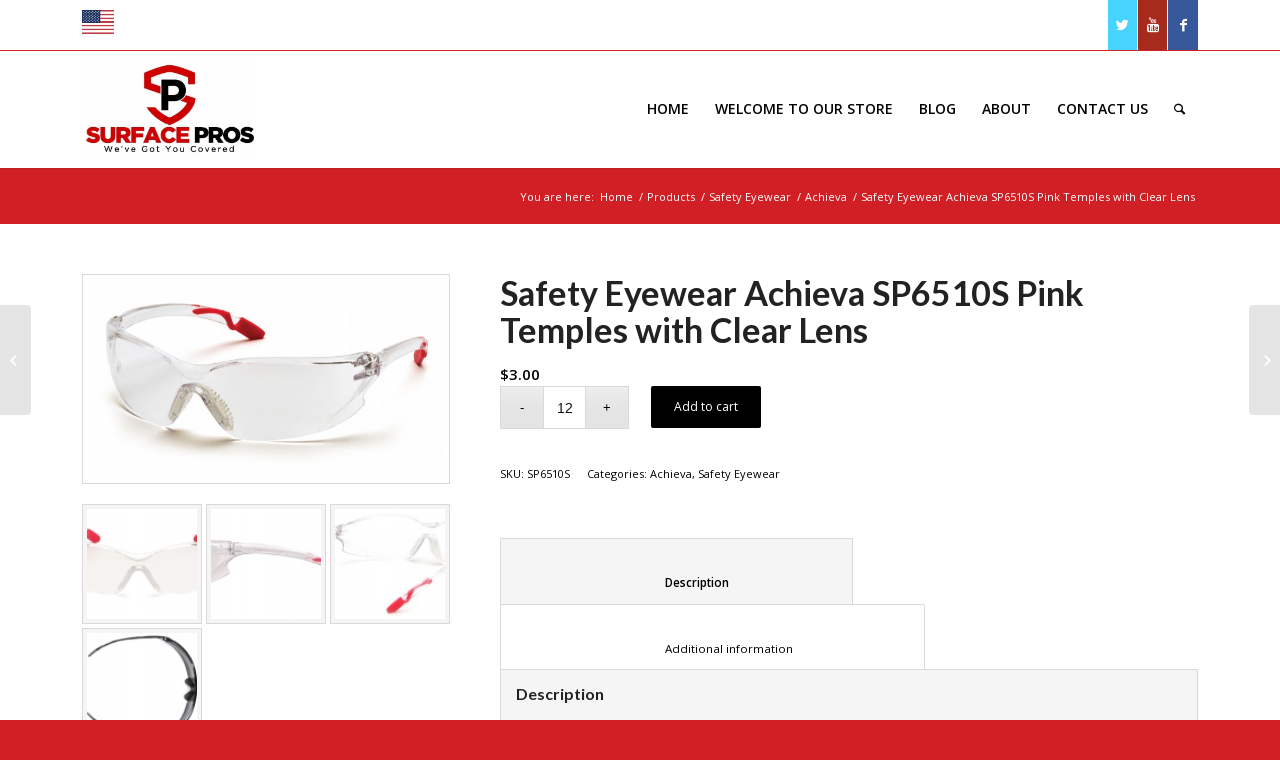

--- FILE ---
content_type: text/css
request_url: https://www.surfaceprosonline.com/wp-content/themes/enfold/css/custom.css?ver=4.4.1
body_size: 4646
content:
#header_meta {
    min-height: 50px;
    background: #ffffff;
    border-bottom: 1px solid #d12026!important;
}
#top .social_bookmarks{
    height: 50px;
}

#top .social_bookmarks li a {
    line-height: 50px;
}
#top .sub_menu>ul, #top .sub_menu>ul>li {
    border: none;
}
.sub_menu>ul>li>a, .sub_menu>div>ul>li>a {
    line-height: 25px;
    font-size: 14px;
    font-weight: 300;
    color: #ffc9c9!important;
    border: none;
}
span.logo img {
    max-height: 100%!important;
}
span.logo {
    padding: 10px 0;
}
#top #header .av-main-nav > li > a {
    font-size: 14px;
    text-transform: uppercase;
}
.av-main-nav > li.current_page_item {
    background-color: rgb(226, 226, 226);
}
.header_color .main_menu ul:first-child > li.current-menu-item > a, .header_color .main_menu ul:first-child > li.current_page_item > a {
    color: #bd191e;
}
#top #header .av-main-nav > li > a:hover {
    background-color: #d02026;
    color: #fff;
}
.slider-cust-text h2.dumpster-shoe-text, .slider-cust-text h2 {
    color: #fff!important;
    font-size: 36px;
}
.slider-cust-text.dark h1, .slider-cust-text.dark h2 {
    color: #000;
}
.slider-cust-text h2 {
    font-size: 32px;
    font-weight: 300;
    margin-top: 23px;
}
.slider-cust-text a {
    background-color: #bd191e;
    color: #fff;
    padding: 15px 25px;
    display: inline-block;
    margin-top: 25px;
}
.slider-cust-text a:hover {
    color: #ffffff;
    text-decoration: none;
    background-color: red;
}
#dumpster-product-points-locator .av-layout-tab {
    vertical-align: top!important;
    padding: 0px!important;
}
.av_one_third .av-special-heading.modern-centered {
    margin: 0;
}
#watch-shoe-in-action{
    border: none;
}
div#promo-probundle {
    background-size: cover;
}
a.special-btn-shop {
    display: inline-block;
    font-size: 16px;
    background-color: #ecececab;
    color: #000;
    padding: 11px 39px;
    border-radius: 2px;
    float: right;
    font-weight: 900!important;
    border: 2px solid #bd191f;
    text-transform: uppercase;
}
a.special-btn-shop:hover {
    background-color: red;
    color: #fff;
    text-decoration: none;
}
.avia_codeblock {
    text-align: center;
}
#av-masonry-1 .av-masonry-image-container{
    background-size: contain;
    background-position: center center;
    background-repeat: no-repeat;
}
#av-masonry-1 .av-masonry-entry {
    border: 1px solid #e6e6e6;
}
#av-masonry-1 .av-masonry-item-no-image{
    border: none;
}
#av-masonry-1 .av-inner-masonry-content-pos-content {
    text-align: center;
}
#av-masonry-1 .av-inner-masonry-content-pos .price {
    padding-top: 4px;
    display: inline-block!important;
}


.template-shop .entry-content-wrapper {
    display: flex;
    flex-flow: row wrap;
    justify-content: space-between;
    text-align: center;
    flex-direction: column;
}
.archive .page-thumb {
display: none;
}
.term-description {
    order: 4;
}
ul.products {
    margin-bottom: 100px;
    min-height: 250px;
}
#top .inner_product_header {
    min-height: auto;
}
#top .products .product-category {
    margin-bottom: 40px;
    min-height: 305px;
    border: none;
}
#top .products .product-category a {
    border: 1px solid #e2e2e2;
    min-height: 349px;
}
#top .av-product-class-minimal a .thumbnail_container {
    position: relative;
}
#top .av-product-class-minimal a .thumbnail_container::before {
    content: '';
    padding-top: 58%;
    display: inline-block;
}
#top .product_cat-land-soft-semi-trailer-pads .av-product-class-minimal a .thumbnail_container::before {
    padding-top: 100%;
}
#top .av-product-class-minimal a .thumbnail_container img {
    position: absolute;
    left: 50%;
    transform: translate(-50%, -50%);
    top: 50%;
}
#top.term-land-soft-semi-trailer-pads .av-product-class-minimal a .thumbnail_container img {
    width: 130%;
    max-width: 130%;
}
#top .products .product-category img {
    padding-top: 100px;
    padding-bottom: 50px;
    margin: 0 auto;
    max-height: 350px;
    width: auto;
}
#top .products .product-category .image-overlay {
    display: none!important;
}
.products .product-category h2.woocommerce-loop-category__title {
    background-color: #fff;
    padding: 10px;
    color: #333;
    font-size: 14px;
    position: absolute;
    top: 0;
    width: 100%;
    border: 2px solid #d32127;
}
.avia_transform a:hover .image-overlay {
    opacity: 0.4 !important;
}
div .products .product a {
    border: 1px solid transparent;
}
div .products .product a:hover {
    border: 1px solid rgba(208, 32, 38, 0.59);
}


.pagination .pagination-meta {
    float: none;
    text-align: center;
    display: block;
    font-size: 17px;
    margin-bottom: 10px;
}
nav.pagination {
    display: inline-block;
    text-align: center;
    float: none;
    margin-bottom: 100px;
}
#top .pagination .current, #top .pagination a, #top .fullsize .template-blog .pagination a {
    float: none;
    display: inline-block;
    border-radius: 0;
    background-color: #d22027;
    color: #fff;
    font-size: 18px;
}
#top .pagination .current {
    background-color: #23282d;
}

.pps-button-popup.pps-btn-img {
    background-color: #fff;
    display: inherit;
}
.pps-button-popup.pps-btn-img:before {
    content: '';
    width: 20px;
    height: 20px;
    position: absolute;
    background: #d22027;
    left: 0;
    right: 0;
    bottom: -10px;
    margin: auto;
    -webkit-transform: translateX(-50%) rotate(45deg);
    transform: translateX(-50%) rotate(45deg);
}
.pps-button-popup.pps-btn-img:after {
    content: '';
    background-color: rgba(72, 72, 72, 0.26);
    position: absolute;
    top: 0;
    left: 0;
    width: 100%;
    height: 100%;
}
.template-blogpost{
    margin: 0;
    padding: 0;
}
.page-template-home .template-page {
    padding: 0;
}
form.woocomerce-form.woocommerce-form-login.login {
    max-width: 40%;
    margin: auto auto!important;
    background: #bd191e;
    color: #fff;
}
.woocommerce-account .woocommerce h2 {
    text-align: center;
    margin-bottom: 30px;
}
#top form.woocomerce-form.woocommerce-form-login.login label span,
#top form.woocomerce-form.woocommerce-form-login.login{
    color: #fff;
}
.dumpster-shoe-text {
    font-family: Calibri;
    font-weight: 600;
    color: #000!important;
}
.dumpster-shoe-text.fblack span {
    color: #000;
}
.dumpster-shoe-text.fwhite span {
    color: #fff;
}
.dumpster-shoe-text.bwhite, .bwhite {
    color: #fff!important;
}
.dumpster-shoe-text span {
    font-size: 105%;
    font-family: Arial Black;
    color: #ffc000;
    font-weight: 700;
}
.dumpster-shoe-text b {
    font-size: 105%;
    font-family: Arial Black;
    color: #ffc000;
    font-weight: 700;
}
.dumpster-shoe-text span sup {
    font-size: 40%;
    font-weight: 300;
    position: relative;
}
.slider-cust > * {
    float: left;
    display: inline-block;
    width: 100%;
}
.slider-cust h2:first-of-type {
    font-size: 220%;
}
.slider-cust h2 {
    margin-top: 30px;
}
.slider-cust a {
    font-size: 32px;
    margin-top: 30px;
    font-weight: 600;
}
.wood-from-trash h2.av-special-heading-tag {
    margin-bottom: 30px;
}
.wood-from-trash .av-subheading p {
    font-size: 97%;
    margin: 0;
    line-height: 200%;
}
.wood-from-trash .av-subheading .dumpster-shoe-text {
    margin: 10px auto 40px auto;
    font-size: 140%;
}
.template-page .entry-content-wrapper h2.dumpster-benefits {
    text-transform: inherit;
    font-size: 34px;
    margin-bottom: 30px;
}
h3.dumpster-benefits-sub {
    font-size: 25px;
}

.dumpster-benefits-text ol li {
    padding-left: 12px;
    font-weight: 900;
    margin-bottom: 15px;
    line-height: 150%;
}
.dumpster-benefits-text {
    margin-bottom: 50px;
}
#top .dumpster-shoe-text ins,.dumpster-shoe-text ins {
    font-size: 110%;
    font-weight: normal;
}
.av-hotspot-container .av-image-hotspot_inner {
    height: 40px;
    width: 40px;
    font-size: 16px;
    line-height: 240%;
}
.product_tooltip .av-display-hotspot {
    width: 40px;
    height: 40px;
}
.product_tooltip .av-hotspot-container .av-image-hotspot-pulse {
    height: 70px;
    width: 70px;
}
.av-tab-with-image .av-inner-tab-title {
    color: #000;
}
.avia-tooltip {
    border: 1px solid #d4d4d49e;
}
.avia-tooltip .avia-arrow {
    border: 1px solid #d4d4d4;
}
.avia-tooltip .inner_tooltip * {
    color: #22689e;
    font-size: 105%;
    line-height: 150%;
}

/*presentation*/

.presentation10 {
    font-size: 0;
    padding-left: 3%;
    padding-right: 0;
    overflow: hidden;
}
#popuppress-4849 .pps-content .presentation10 h3 {
    text-align: center;
    font-size: 21px;
    margin-bottom: 0%;
}
#popuppress-4849 .pps-content .presentation10 img.wp-image-4909 {
    max-height: 150px;
    margin: 0;
}
.col-md-8 {
    width: 66%;
    display: inline-block;
    vertical-align: top;
}
.col-md-3 {
    width: 25%;
    display: inline-block;
    vertical-align: top;
    padding: 10px;
}
.col-md-4 {
    width: 33%;
    display: inline-block;
    vertical-align: top;
}
.col-md-9 {
    width: 75%;
    display: inline-block;
    vertical-align: top;
}
.col-md-5 {
    width: 41.6%;
    display: inline-block;
    vertical-align: top;
    padding: 10px 15px;
}
.col-md-7 {
    width: 58.3%;
    display: inline-block;
    vertical-align: top;
}
.col-md-2 {
    display: inline-block;
    vertical-align: top;
    width: 16%;
}
.col-md-6 {
    width: 50%;
    display: inline-block;
    vertical-align: top;
}
.presentation10 ol {
    margin-top: 5%;
}
.presentation10 ol li {
    font-size: 20px;
}
.presentation10 .img-responsive {
    padding: 2px;
    max-height: 280px;
}
.presentation10 .col-md-5 img {
    float: left;
}
.presentation10 .col-md-5 h3 {
    float: left;
}
.presentation10 .specialBlack {
    color: #000;
    font-weight: 900;
    font-family: Arial Black;
}
.presentation10 .specialRed {
    font-family: Arial Black;
    color: red;
}
.presentation10 .spacer {
    margin: 20px auto;
}
#slider_7484_slide01 .presentation10 .col-md-3 img {
    max-height: 130px;
    margin: 0;
}
#slider_7484_slide02 img.wp-image-4792 {
    max-height: 130px;
}
.specialUrl {
    color: #000;
}
.specialUrl span {
    color: red;
    font-size: inherit!important;
}
.specialUrl b {
    color: red;
}
.center {
    text-align: center;
}
.text-right {
    text-align: right;
}
.text-left {
    text-align: left;
}
.textfleft{
    float: left;
}
.fwhite{
    color: #fff;
}
.yellowDumpster, strong.yellowDumpster {
    color: #ffc000!important;
}
.img-responsive{
    width: 100%;
}
.textLight {
    font-weight: normal;
}
#popuppress-4849 .pps-content .presentation10 h2 {
    font-size: 23px;
}
#popuppress-4849 .pps-content .dumpster-shoe-text span {
    font-size: 105%;
}
#popuppress-4849 .pps-content .dumpster-shoe-text span {
    font-size: 105%;
}
#popuppress-4849 .pps-content .presentation10 img.img-innie {
    margin: 20px auto 0 auto;
    max-height: 173px;
    width: 100%;
}
#popuppress-4849 .pps-content .presentation10 img.logosize {
    max-height: 150px;
}
#popuppress-4849 .pps-content .presentation10 h3.dumpster-shoe-text {
    font-size: 28px;
}
.presentation2 {
    font-size: 0;
}
.presentation2 > * {
    font-size: initial;
}
#popuppress-4850 .pps-content .presentation2 h3 {
    font-size: 25px;
    margin: 0;
}
#popuppress-4850 .pps-content .presentation2 .uniqueHeading h3 {
    font-size: 20px;
    margin-left: 8%;
    font-weight: 300;
}
#popuppress-4850 .pps-content .presentation2 b {
    font-size: inherit;
}
#popuppress-4850 .pps-content .presentation2 span {
    font-size: inherit;
}
#popuppress-4850 .pps-content .presentation2 h4 {
    font-size: 19px;
}
#popuppress-4850 .pps-content .presentation2 h2 {
    font-size: 32px;
    margin: 0;
}

a.pps-btn.pps-button-popup {
    font-size: 20px;
    margin-top: 10px;
    display: inline-block;
    padding: 0.35em 1.2em;
    border-radius: 0;
    box-sizing: border-box;
    text-decoration: none;
    font-weight: 300;
    text-align: center;
    transition: all 0.2s;
    color: #fff;
    border: 1px solid #e0b9ba;
}
a.pps-btn.pps-button-popup:hover {
    color: #bd191e;
    background-color: #ffffff;
    border: 1px solid #e0b9ba;
}

.presentation2 .row {
    font-size: 0;
}
#popuppress-4850 .pps-content .presentation2 .uniqueHeading h3 strong {
    font-size: 25px;
}
#popuppress-4850 .pps-content .presentation2 .uniqueHeading .spacer {
    margin: 9px;
}
#popuppress-4850 .pps-content .presentation2 ul {
    list-style-type: disc;
    padding-left: 55px;
    margin: 30px auto;
}
#popuppress-4850 .pps-content .presentation2 li {
    color: #fff;
    font-size: 18px;
}
#popuppress-4850 .pps-content .presentation2 li.yellowDumpster {
    font-size: 26px;
}
.presentation6 {
    font-size: 0;
    position: relative;
}
.presentation6 .spacer {
    margin: 18px auto;
}
.presentation6.elevenpre {
    font-family: Calibri;
}
.presentation6.elevenpre .center {
    margin-top: 3%;
}
.owl-carousel .owl-item .presentation6.elevenpre > img {
    position: absolute;
    max-width: 190px;
    top: 1%;
}
#popuppress-4849 .pps-content .presentation6.elevenpre h2 {
    text-align: center;
    font-weight: 400;
    font-size: 28px;
    margin: 10px auto 0 auto;
}
#popuppress-4849 .pps-content .presentation6.elevenpre h3 {
    text-align: center;
    font-weight: 400;
    font-size: 24px;
    margin: 0;
}
#popuppress-4849 .pps-content .presentation6.elevenpre .center p {
    margin: 0;
    font-size: 23px;
    line-height: 140%;
    text-align: center;
}
#popuppress-4851 .pps-content .presentation6 .text-left h2:first-of-type {
    margin-bottom: 59px;
    font-size: 35px;
}
#popuppress-4851 .pps-content .presentation6 h2 {
    font-size: 25px;
    font-weight: 900;
    margin: 0;
    font-family: Arial Black;
}
#popuppress-4851 .pps-content .presentation6 h2.dumpster-shoe-text {
    font-size: 27px;
    font-weight: 300;
    font-family: inherit;
}
#popuppress-4851 .pps-content .presentation6 h2.dumpster-shoe-text span {
    font-size: 105%;
}
#popuppress-4851 .pps-content .presentation6 h3 {
    font-size: 28px;
    font-weight: 300;
}
#popuppress-4851 .pps-content .presentation6 h3 span.yellowDumpster {
    font-size: inherit;
}
#popuppress-4851 .pps-content .presentation6 h4 {
    font-size: 25px;
}
#popuppress-4851 .pps-content #slider_7547_slide01 .presentation6 h3 {
    font-family: Arial;
    font-weight: 900;
    font-size: 23px;
}
.presentation6 h5.textfleft {
    margin: 20px 25px;
}
.presentation6 .custom-right-float {
    margin-top: 20px;
    display: block;
    width: 70%;
    float: right;
}
#popuppress-4851 .pps-content .presentation6 .custom-right-float h3 {
    font-weight: 900;
    margin: 0;
    font-size: 25px;
}
#popuppress-4851 .pps-content .presentation6 .custom-right-float h3 em.dumpster-shoe-text {
    font-size: inherit;
    font-style: inherit;
}
#popuppress-4851 .pps-content .presentation6 .custom-right-float h3 em.dumpster-shoe-text span {
    font-size: inherit;
}
#popuppress-4851 .pps-content .presentation6 h2.dumpster-shoe-text.text-right {
    margin-right: 4%;
}
.presentation6 .custom-left-float {
    padding: 20px;
}
#popuppress-4851 .pps-content .presentation6 .custom-left-float h2 {
    margin-bottom: 20px;
}
#popuppress-4851 .pps-content .presentation6 .custom-left-float h3 {
    margin: 0;
    font-size: 21px;
    font-weight: 900;
    line-height: 100%;
}
#popuppress-4851 .pps-content .presentation6 .custom-left-float ul {
    padding: 20px;
    list-style-type: disc;
    color: #fff;
    font-size: 22px;
    margin-top: 30%;
}
.romanFont {
    font-family: "Times New Roman", Times, serif;
}
div#after_section_3 {
    border-bottom: 2px solid #21689e;
}
/*#top .product_cat-original-dumpster-shoe-pad span.woocommerce-Price-amount.amount {
    display: none;
}*/
.land-soft-banner h3, .land-soft-banner h2 {
    color: #fff;
    font-family: Arial;
    font-weight: 400;
    line-height: 110%;
    font-size: 26px;
}
#top .land-soft-banner h2.land-soft {
    font-family: Arial Black;
    font-size: 31px;
    margin-bottom: 5%;
    color: #fff;
}
#top .land-soft-banner h2.land-soft strong {
    font-size: 130%;
    color: #ffc000;
}
#top .land-soft-banner h2.land-soft strong sup {
    font-size: 60%;
}
#top .land-soft-banner h3.bg-trans-black {
    font-size: 170%;
    display: block;
}
#top .land-soft-banner h3.bg-trans-black b {
    color: #fff;
}
#top .land-soft-banner a {
    background-color: #bd191e;
    color: #fff;
    padding: 15px 25px;
    display: inline-block;
    margin-top: 8%;
    font-size: 120%;
}
#top h2.woocommerce-loop-product__title {
    font-family: Arial;
    font-weight: 600;
    color: #333333;
}
h2.land-soft {
    font-family: Calibri;
    font-size: 31px;
    margin-bottom: 3%;
    text-transform: inherit!important;
    color: #000;
}
h2.land-soft strong {
    font-size: 106%;
    font-family: Arial Black;
}
h2.land-soft strong sup {
    font-size: 50%;
}
#top a.av-active-tab-title {
    color: #1f1f1f;
}
.av-active-tab-title .av-tab-section-image {
    background-size: contain;
}
#top .product_cat-land-soft-semi-trailer-pads span.woocommerce-Price-amount.amount {
    display: none;
}
#land-soft-hotspot {
    border-bottom: 5px solid #bd191f;
}
#top #wrap_all .social_bookmarks .social_bookmarks_facebook a {
    background-color: #37589b;
    color: #fff;
}
#top #wrap_all .social_bookmarks .social_bookmarks_twitter a {
    background-color: #46d4fe;
    color: #fff;
}
#top #wrap_all .social_bookmarks .social_bookmarks_youtube a {
    background-color: #a72b1d;
    color: #fff;
}
#top #wrap_all .social_bookmarks li:hover a {
    background-color: #504e4e;
}
#land-soft-redsection h2.land-soft {
    margin: 0;
}
#land-soft-redsection h6.land-soft {
    color: #fff;
    font-size: 18px;
    font-family: Calibri;
}
#land-soft-redsection h6.land-soft strong {
    color: #ffc000;
    font-family: Arial Black;
}
#land-soft-redsection h6.land-soft strong sup {
    font-size: 60%;
}
.av-tab-section-outer-container .av-tab-section-tab-title-container.avia-tab-title-padding-small {
    background-color: #21689e40;
}
#av_section_7 {
    border-top: 5px solid #bd191f;
}
.ppt-prevent {
    text-align: center;
    min-width: 960px;
    color: #000;
    font-size: 0;
}
.ppt-prevent .main {
    width: 65%;
    margin: auto;
    text-align: center;
    position: relative;
}
.owl-carousel .owl-item .ppt-prevent .main img {
    float: left;
    margin-left: -210px;
    max-width: 200px;
    height: auto;
    margin-top: 4%;
}
.image-left {
    display: inline;
    margin-right: 5%;
}
.image-left img {
    max-height: 100px;
    height: auto;
    width: auto;
    margin: auto 15px;
}
.image-right {
    display: inline;
    margin-left: 5%;
}
.image-right img {
    max-height: 100px;
    height: auto;
    width: auto;
    margin: auto 15px;
}
.center-text {
    display: inline-block;
}
.ppt-prevent .bottom-text .center-text h2 {
    font-family: Arial;
    font-weight: 900;
    text-transform: uppercase;
}
.ppt-prevent .bottom-text {
    margin: 30px auto;
}
.owl-carousel .owl-item .ppt-prevent .col-md-6 img {
    max-width: 90%;
}
#popuppress-4840 .ppt-prevent h3.landsoft {
    font-family: Calibri;
    font-size: 33px;
    margin-bottom: 20px;
}
#popuppress-4840 .ppt-prevent h3.landsoft strong {
    font-family: Arial Black;
}
#popuppress-4840 .ppt-prevent .main p {
    text-align: center;
    line-height: 110%;
    font-size: 19px;
    font-family: Calibri;
    margin-bottom: 10px;
}
#popuppress-4840 .pps-content .ppt-prevent .bottom-text .center-text h3 {
    font-family: Calibri;
    font-weight: 300;
    font-size: 31px;
}
#popuppress-4847 .ppt-prevent h3.landsoft {
    font-family: Calibri;
    font-size: 33px;
    margin-bottom: 20px;
}
#popuppress-4847 .ppt-prevent h3.landsoft strong {
    font-family: Arial Black;
}
#popuppress-4847 .ppt-prevent .main p {
    text-align: center;
    line-height: 110%;
    font-size: 25px;
    font-family: Calibri;
    margin-bottom: 10px;
}
#popuppress-4847 .pps-content .ppt-prevent .bottom-text .center-text h3 {
    font-family: Calibri;
    font-weight: 300;
    font-size: 31px;
}
#popuppress-4847 .col-md-4 img {
    width: auto;
    max-height: 290px;
}
div#slider_8909_slide02 h4 {
    font-size: 23px;
    font-weight: 400;
    margin-bottom: 40px;
}
.owl-carousel .owl-item .ppt-prevent .bottom-text img {
    max-height: 140px;
}
#popuppress-4848 .ppt-prevent h3.landsoft {
    font-family: Calibri;
    font-size: 33px;
    margin-bottom: 20px;
}
#popuppress-4848 .ppt-prevent h3.landsoft strong {
    font-family: Arial Black;
}
#popuppress-4848 .ppt-prevent .main p {
    text-align: center;
    line-height: 110%;
    font-size: 25px;
    font-family: Calibri;
    margin-bottom: 10px;
}
#popuppress-4848 .pps-content .ppt-prevent .bottom-text .center-text h3 {
    font-family: Calibri;
    font-weight: 300;
    font-size: 31px;
}
#popuppress-4848 .ppt-prevent .bottom-text img {
    position: absolute;
    top: 15%;
    max-height: 134px;
}
#popuppress-4848 .ppt-prevent .bottom-text .image-left img {
    left: 0;
}
#popuppress-4848 .ppt-prevent .bottom-text .image-right img {
    right: 0;
}
#popuppress-4848 .owl-carousel .owl-item .ppt-prevent .col-md-6 img {
    max-width: 80%;
    width: 100%;
    float: right;
    padding: 10px;
}
#popuppress-4848 .owl-carousel .owl-item .ppt-prevent .col-md-6:last-of-type img {
    float: left;
}
#top .main_color .quantity input, #top .main_color .quantity input.minus, #top .main_color .quantity input.plus {
    color: #000;
}
.template-shop div.product div.summary .product_meta span {
    color: black;
    margin-right: 1%;
}
.main_color .woocommerce-tabs .tabs a {
    color: black;
}
#top .main_color .pagination a:hover {
    color: #fff;
    background: #a70b0b;
}
.main_color tr:nth-child(even) {
    color: black;
}
.main_color .sort-param a {
    color: #000;
}
#top .main_color .variations select {
    color: #000;
}
.main_color .avia-bullet {
    border-color: #000000;
}
.product-sorting {
    display: none;
}
#top #wrap_all .all_colors .profesional-advertisement h3 {
    font-size: 22px;
    font-weight: bold;
    line-height: 170%;
}
#top #wrap_all .all_colors .profesional-advertisement h4 {
    font-weight: 400;
    font-size: 21px;
    line-height: 150%;
    margin-bottom: 70px;
}
#top #wrap_all .all_colors .profesional-advertisement h4 a {
    display: inline-block;
    margin-top: 20px;
    margin-left: 19px;
    font-size: 16px;
    background-color: #ecececab;
    color: #000;
    padding: 11px 39px;
    border-radius: 2px;
    font-weight: 900!important;
    border: 2px solid #bd191f;
    text-transform: uppercase;
}
#top #wrap_all .all_colors .profesional-advertisement h4 a:hover {
    background-color: #c13f3f;
    color: #fff;
}
::placeholder {
    color: #868686!important;
}
#top .main_color .input-text, #top .main_color input[type='text'], #top .main_color input[type='input'], #top .main_color input[type='password'], #top .main_color input[type='email'], #top .main_color input[type='number'], #top .main_color input[type='url'], #top .main_color input[type='tel'], #top .main_color input[type='search'], #top .main_color textarea, #top .main_color select {
    color: #101010;
}
#top #wrap_all .av-inherit-size .av-special-heading-tag {
    font-weight: 400;
    line-height: 130%;
}
#top #wrap_all .av-inherit-size .av-special-heading-tag img {
    padding: 0px 20px;
    max-width: 170px;
    display: inline-block;
}
#top #wrap_all .av-inherit-size .av-special-heading-tag span.fiftypercent {
    font-weight: 700;
    color: #bd191f;
}
#top #wrap_all .av-inherit-size .av-special-heading-tag span {
    font-size: 70%;
}
#top .wood-from-trash .av-subheading .dumpster-shoe-text a {
    background-color: #fff;
    padding: 8px 20px;
    text-decoration: none;
    border: 2px solid #9d0b11;
    text-transform: uppercase;
    margin-left: 2%;
    font-size: 90%;
}
.term-land-soft-semi-trailer-pads .entry-content-wrapper ul.products li:nth-child(3) {
    float: right;
    display: inline-block;
}
.term-land-soft-semi-trailer-pads .entry-content-wrapper ul.products li:nth-child(2) {
    display: inline-block;
    float: none;
}
.owl-carousel .owl-item #slider_8909_slide02 img {
    width: 100%;
    max-height: 295px;
}
.main_color .container .av-inner-masonry-content {
    background-color: #f5f5f5b3;
}

.tag {
    display: inline-block;
    width: auto;
    height: 34px;
    background-color: #d11700;
    -webkit-border-radius: 3px 4px 4px 3px;
    -moz-border-radius: 3px 4px 4px 3px;
    border-radius: 3px 4px 4px 3px;
    border-left: 1px solid #d11700;
    margin-left: 19px;
    position: absolute;
    color: white;
    font-weight: 400;
    font-family: 'Source Sans Pro', sans-serif;
    font-size: 23px;
    line-height: 35px;
    padding: 0 6px 0 10px;
    top: 12.5%;
    right: 0px;
}
.tag b {
    font-size: 51%;
    line-height: 100%;
    float: right;
    color: #fff;
    padding: 4px 2px;
    text-align: left;
}
.tag:before {
    content: "";
    position: absolute;
    display: block;
    left: -19px;
    width: 0;
    height: 0;
    border-top: 17px solid transparent;
    border-bottom: 17px solid transparent;
    border-right: 20px solid #d11700;
}
.tag:after {
    content: "";
    background-color: white;
    border-radius: 50%;
    width: 4px;
    height: 4px;
    display: block;
    position: absolute;
    left: -9px;
    top: 15px;
}
.term-description {
    text-align: left;
    font-size: 16px;
    line-height: 150%;
}
.template-shop .page-title {
    display: inline-block;
    padding: 20px 0;
    font-size: 22px;
}
#top .widget ul {
    padding-left: 3%;
}
.main_color .sidebar a {
    color: #000;
}
.select2-container--default .select2-results>.select2-results__options li.select2-results__option {
    color: black;
}
.select2-container--default .select2-results__option--highlighted[aria-selected], .select2-container--default .select2-results__option--highlighted[data-selected] {
    background-color: #d12026;
    color: #fff!important;
}
#top .select2-search input[type='text'] {
    color: #000;
}
.pps-popup .pps-wrap {
    margin: 1% auto;
}
.special-btn-result {
    position: absolute;
    bottom: -50%;
    right: 0;
    font-size: 23px;
    font-weight: bold;
}
.special-btn-result .special-btn-shop {
    margin-top: -13px;
    margin-left: 20px;
}
